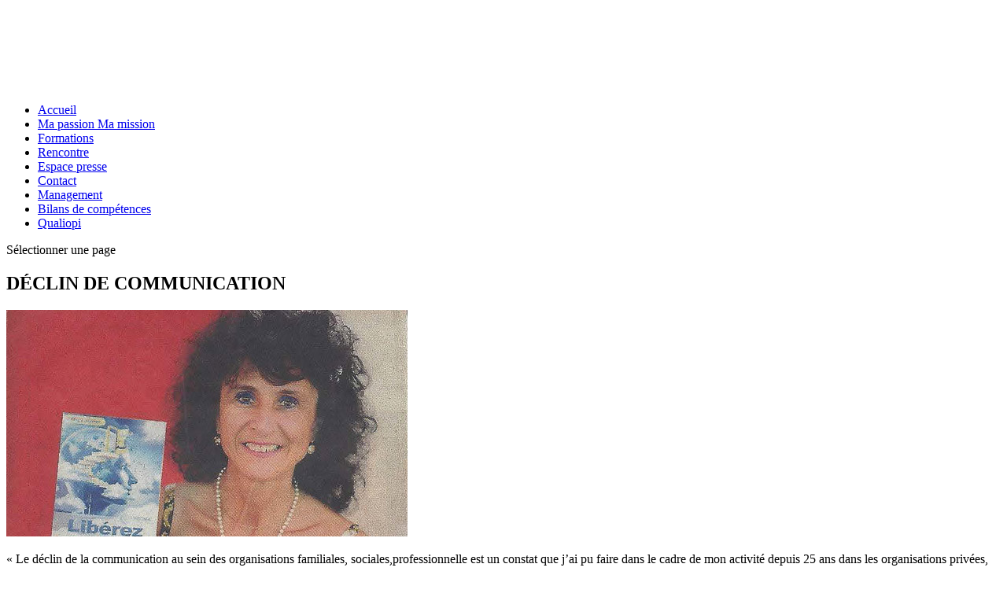

--- FILE ---
content_type: text/html; charset=UTF-8
request_url: https://www.vecma-kathylabarre.com/project/declin-de-communication/
body_size: 8281
content:
<!DOCTYPE html><html lang="fr-FR"><head><meta charset="UTF-8" /><meta name="robots" content="index, follow" /><meta http-equiv="X-UA-Compatible" content="IE=edge"><link rel="pingback" href="" /> <!--[if lt IE 9]> <script src="https://www.vecma-kathylabarre.com/wp-content/themes/Divi/js/html5.js" type="text/javascript"></script> <![endif]--> <script type="text/javascript">document.documentElement.className = 'js';</script> <meta name='robots' content='index, follow, max-image-preview:large, max-snippet:-1, max-video-preview:-1' /> <script type="text/javascript">let jqueryParams=[],jQuery=function(r){return jqueryParams=[...jqueryParams,r],jQuery},$=function(r){return jqueryParams=[...jqueryParams,r],$};window.jQuery=jQuery,window.$=jQuery;let customHeadScripts=!1;jQuery.fn=jQuery.prototype={},$.fn=jQuery.prototype={},jQuery.noConflict=function(r){if(window.jQuery)return jQuery=window.jQuery,$=window.jQuery,customHeadScripts=!0,jQuery.noConflict},jQuery.ready=function(r){jqueryParams=[...jqueryParams,r]},$.ready=function(r){jqueryParams=[...jqueryParams,r]},jQuery.load=function(r){jqueryParams=[...jqueryParams,r]},$.load=function(r){jqueryParams=[...jqueryParams,r]},jQuery.fn.ready=function(r){jqueryParams=[...jqueryParams,r]},$.fn.ready=function(r){jqueryParams=[...jqueryParams,r]};</script> <link media="all" href="https://www.vecma-kathylabarre.com/wp-content/cache/autoptimize/css/autoptimize_a81dce20cad72ddf7be01db096b1d685.css" rel="stylesheet"><title>DÉCLIN DE COMMUNICATION - Vecma Kathy Labarre</title><link rel="canonical" href="https://www.vecma-kathylabarre.com/project/declin-de-communication/" /><meta property="og:locale" content="fr_FR" /><meta property="og:type" content="article" /><meta property="og:title" content="DÉCLIN DE COMMUNICATION - Vecma Kathy Labarre" /><meta property="og:url" content="https://www.vecma-kathylabarre.com/project/declin-de-communication/" /><meta property="og:site_name" content="Vecma Kathy Labarre" /><meta property="article:modified_time" content="2019-02-05T20:25:29+00:00" /><meta property="og:image" content="https://www.vecma-kathylabarre.com/wp-content/uploads/2019/02/declin-communication.jpg" /><meta property="og:image:width" content="510" /><meta property="og:image:height" content="288" /><meta property="og:image:type" content="image/jpeg" /><meta name="twitter:card" content="summary_large_image" /><meta name="twitter:label1" content="Durée de lecture estimée" /><meta name="twitter:data1" content="1 minute" /> <script type="application/ld+json" class="yoast-schema-graph">{"@context":"https://schema.org","@graph":[{"@type":"WebPage","@id":"https://www.vecma-kathylabarre.com/project/declin-de-communication/","url":"https://www.vecma-kathylabarre.com/project/declin-de-communication/","name":"DÉCLIN DE COMMUNICATION - Vecma Kathy Labarre","isPartOf":{"@id":"https://www.vecma-kathylabarre.com/#website"},"primaryImageOfPage":{"@id":"https://www.vecma-kathylabarre.com/project/declin-de-communication/#primaryimage"},"image":{"@id":"https://www.vecma-kathylabarre.com/project/declin-de-communication/#primaryimage"},"thumbnailUrl":"https://www.vecma-kathylabarre.com/wp-content/uploads/2019/02/declin-communication.jpg","datePublished":"2018-10-05T19:16:16+00:00","dateModified":"2019-02-05T20:25:29+00:00","breadcrumb":{"@id":"https://www.vecma-kathylabarre.com/project/declin-de-communication/#breadcrumb"},"inLanguage":"fr-FR","potentialAction":[{"@type":"ReadAction","target":["https://www.vecma-kathylabarre.com/project/declin-de-communication/"]}]},{"@type":"ImageObject","inLanguage":"fr-FR","@id":"https://www.vecma-kathylabarre.com/project/declin-de-communication/#primaryimage","url":"https://www.vecma-kathylabarre.com/wp-content/uploads/2019/02/declin-communication.jpg","contentUrl":"https://www.vecma-kathylabarre.com/wp-content/uploads/2019/02/declin-communication.jpg","width":510,"height":288},{"@type":"BreadcrumbList","@id":"https://www.vecma-kathylabarre.com/project/declin-de-communication/#breadcrumb","itemListElement":[{"@type":"ListItem","position":1,"name":"Accueil","item":"https://www.vecma-kathylabarre.com/"},{"@type":"ListItem","position":2,"name":"Projets","item":"https://www.vecma-kathylabarre.com/project/"},{"@type":"ListItem","position":3,"name":"DÉCLIN DE COMMUNICATION"}]},{"@type":"WebSite","@id":"https://www.vecma-kathylabarre.com/#website","url":"https://www.vecma-kathylabarre.com/","name":"Vecma Kathy Labarre","description":"Concept des valeurs, management et orientation","potentialAction":[{"@type":"SearchAction","target":{"@type":"EntryPoint","urlTemplate":"https://www.vecma-kathylabarre.com/?s={search_term_string}"},"query-input":{"@type":"PropertyValueSpecification","valueRequired":true,"valueName":"search_term_string"}}],"inLanguage":"fr-FR"}]}</script> <link rel='dns-prefetch' href='//fonts.googleapis.com' /><link rel="alternate" type="application/rss+xml" title="Vecma Kathy Labarre &raquo; Flux" href="https://www.vecma-kathylabarre.com/feed/" /><link rel="alternate" type="application/rss+xml" title="Vecma Kathy Labarre &raquo; Flux des commentaires" href="https://www.vecma-kathylabarre.com/comments/feed/" /><link rel="alternate" type="application/rss+xml" title="Vecma Kathy Labarre &raquo; DÉCLIN DE COMMUNICATION Flux des commentaires" href="https://www.vecma-kathylabarre.com/project/declin-de-communication/feed/" /><link rel="alternate" title="oEmbed (JSON)" type="application/json+oembed" href="https://www.vecma-kathylabarre.com/wp-json/oembed/1.0/embed?url=https%3A%2F%2Fwww.vecma-kathylabarre.com%2Fproject%2Fdeclin-de-communication%2F" /><link rel="alternate" title="oEmbed (XML)" type="text/xml+oembed" href="https://www.vecma-kathylabarre.com/wp-json/oembed/1.0/embed?url=https%3A%2F%2Fwww.vecma-kathylabarre.com%2Fproject%2Fdeclin-de-communication%2F&#038;format=xml" /><meta content="Vecma Kathy Labarre v.1" name="generator"/><link rel='stylesheet' id='et-builder-googlefonts-cached-css' href='https://fonts.googleapis.com/css?family=Metrophobic:regular|Nobile:regular,italic,500,500italic,700,700italic&#038;subset=latin,latin-ext&#038;display=swap' type='text/css' media='all' /> <script type="text/javascript" src="https://www.vecma-kathylabarre.com/wp-includes/js/jquery/jquery.min.js" id="jquery-core-js"></script> <script type="text/javascript" id="jquery-js-after">jqueryParams.length&&$.each(jqueryParams,function(e,r){if("function"==typeof r){var n=String(r);n.replace("$","jQuery");var a=new Function("return "+n)();$(document).ready(a)}});
//# sourceURL=jquery-js-after</script> <script type="text/javascript" id="wpdm-frontjs-js-extra">var wpdm_url = {"home":"https://www.vecma-kathylabarre.com/","site":"https://www.vecma-kathylabarre.com/","ajax":"https://www.vecma-kathylabarre.com/wp-admin/admin-ajax.php"};
var wpdm_js = {"spinner":"\u003Ci class=\"wpdm-icon wpdm-sun wpdm-spin\"\u003E\u003C/i\u003E","client_id":"5083f7dd8cf850f956e62b7744e13952"};
var wpdm_strings = {"pass_var":"Mot de passe v\u00e9rifi\u00e9\u00a0!","pass_var_q":"Veuillez cliquer sur le bouton suivant pour commencer le t\u00e9l\u00e9chargement.","start_dl":"Commencer le t\u00e9l\u00e9chargement"};
//# sourceURL=wpdm-frontjs-js-extra</script> <link rel="https://api.w.org/" href="https://www.vecma-kathylabarre.com/wp-json/" /><link rel="alternate" title="JSON" type="application/json" href="https://www.vecma-kathylabarre.com/wp-json/wp/v2/project/486" /><link rel="EditURI" type="application/rsd+xml" title="RSD" href="https://www.vecma-kathylabarre.com/xmlrpc.php?rsd" /> <script type="text/javascript">(function(url){
	if(/(?:Chrome\/26\.0\.1410\.63 Safari\/537\.31|WordfenceTestMonBot)/.test(navigator.userAgent)){ return; }
	var addEvent = function(evt, handler) {
		if (window.addEventListener) {
			document.addEventListener(evt, handler, false);
		} else if (window.attachEvent) {
			document.attachEvent('on' + evt, handler);
		}
	};
	var removeEvent = function(evt, handler) {
		if (window.removeEventListener) {
			document.removeEventListener(evt, handler, false);
		} else if (window.detachEvent) {
			document.detachEvent('on' + evt, handler);
		}
	};
	var evts = 'contextmenu dblclick drag dragend dragenter dragleave dragover dragstart drop keydown keypress keyup mousedown mousemove mouseout mouseover mouseup mousewheel scroll'.split(' ');
	var logHuman = function() {
		if (window.wfLogHumanRan) { return; }
		window.wfLogHumanRan = true;
		var wfscr = document.createElement('script');
		wfscr.type = 'text/javascript';
		wfscr.async = true;
		wfscr.src = url + '&r=' + Math.random();
		(document.getElementsByTagName('head')[0]||document.getElementsByTagName('body')[0]).appendChild(wfscr);
		for (var i = 0; i < evts.length; i++) {
			removeEvent(evts[i], logHuman);
		}
	};
	for (var i = 0; i < evts.length; i++) {
		addEvent(evts[i], logHuman);
	}
})('//www.vecma-kathylabarre.com/?wordfence_lh=1&hid=1C62946B6769E3C382E8F6DB76726C57');</script><meta name="viewport" content="width=device-width, initial-scale=1.0, maximum-scale=1.0, user-scalable=0" /><link rel="shortcut icon" href="https://wpnew.vecma-kathylabarre.com/wp-content/uploads/2017/12/fav-vecma-kathy-labarre.png" /><meta name="generator" content="WordPress Download Manager 3.3.46" /></head><body data-rsssl=1 class="wp-singular project-template-default single single-project postid-486 wp-theme-Divi wp-child-theme-vecma-kathy-labarre et-tb-has-template et-tb-has-footer dtb_blog_default et_pb_button_helper_class et_fullwidth_nav et_non_fixed_nav et_show_nav et_primary_nav_dropdown_animation_fade et_secondary_nav_dropdown_animation_fade et_header_style_centered et_cover_background osx et_pb_gutters2 et_pb_pagebuilder_layout et_smooth_scroll et_right_sidebar et_divi_theme et-db"><div id="page-container"><div id="et-boc" class="et-boc"><header id="main-header" data-height-onload="101"><div class="container clearfix et_menu_container"><div class="logo_container"> <span class="logo_helper"></span> <a href="https://www.vecma-kathylabarre.com/"> <noscript><img src="https://www.vecma-kathylabarre.com/wp-content/uploads/2017/12/vecma-kathy-labarre.png" width="324" height="103" alt="Vecma Kathy Labarre" data-height-percentage="100" /></noscript><img class="lazyload" src='data:image/svg+xml,%3Csvg%20xmlns=%22http://www.w3.org/2000/svg%22%20viewBox=%220%200%20324%20103%22%3E%3C/svg%3E' data-src="https://www.vecma-kathylabarre.com/wp-content/uploads/2017/12/vecma-kathy-labarre.png" width="324" height="103" alt="Vecma Kathy Labarre" id="logo" data-height-percentage="100" /> </a></div><div id="et-top-navigation" data-height="101" data-fixed-height="40"><nav id="top-menu-nav"><ul id="top-menu" class="nav"><li class="menu-item menu-item-type-post_type menu-item-object-page menu-item-home menu-item-256"><a href="https://www.vecma-kathylabarre.com/">Accueil</a></li><li class="menu-item menu-item-type-post_type menu-item-object-page menu-item-40"><a href="https://www.vecma-kathylabarre.com/ma-passion-ma-mission/">Ma passion Ma mission</a></li><li class="menu-item menu-item-type-post_type menu-item-object-page menu-item-39"><a href="https://www.vecma-kathylabarre.com/formations/">Formations</a></li><li class="menu-item menu-item-type-post_type menu-item-object-page menu-item-227"><a href="https://www.vecma-kathylabarre.com/rencontre/les-conferences/">Rencontre</a></li><li class="menu-item menu-item-type-post_type menu-item-object-page menu-item-445"><a href="https://www.vecma-kathylabarre.com/espace-presse/">Espace presse</a></li><li class="menu-item menu-item-type-post_type menu-item-object-page menu-item-224"><a href="https://www.vecma-kathylabarre.com/contact/">Contact</a></li><li class="menu-item menu-item-type-post_type menu-item-object-page menu-item-225"><a href="https://www.vecma-kathylabarre.com/management-innovation/">Management</a></li><li class="menu-item menu-item-type-post_type menu-item-object-page menu-item-580"><a href="https://www.vecma-kathylabarre.com/focus-sur-les-bilans-de-competences/">Bilans de compétences</a></li><li class="menu-item menu-item-type-custom menu-item-object-custom menu-item-744"><a target="_blank" href="https://www.vecma-kathylabarre.com/wp-content/uploads/2023/11/Certificat-QUALIOPI.pdf">Qualiopi</a></li></ul></nav><div id="et_mobile_nav_menu"><div class="mobile_nav closed"> <span class="select_page">Sélectionner une page</span> <span class="mobile_menu_bar mobile_menu_bar_toggle"></span></div></div></div></div></header><div id="et-main-area"><div id="main-content"><article id="post-486" class="post-486 project type-project status-publish has-post-thumbnail hentry project_category-presse et_pb_post"><div class="entry-content"><div class="et-l et-l--post"><div class="et_builder_inner_content et_pb_gutters3"><div class="et_pb_section et_pb_section_0 et_section_specialty et_section_transparent" ><div class="et_pb_row"><div class="et_pb_column et_pb_column_3_4 et_pb_column_0   et_pb_specialty_column  et_pb_css_mix_blend_mode_passthrough"><div class="et_pb_row_inner et_pb_row_inner_0"><div class="et_pb_column et_pb_column_4_4 et_pb_column_inner et_pb_column_inner_0 et-last-child"><div class="et_pb_module et_pb_post_title et_pb_post_title_0 et_pb_bg_layout_light  et_pb_text_align_left"   ><div class="et_pb_title_container"><h1 class="entry-title">DÉCLIN DE COMMUNICATION</h1></div></div><div class="et_pb_module et_pb_image et_pb_image_0"> <span class="et_pb_image_wrap "><img fetchpriority="high" decoding="async" width="510" height="288" src="https://www.vecma-kathylabarre.com/wp-content/uploads/2019/02/declin-communication.jpg" alt="L’humain, au centre sinon rien" title="L’humain, au centre sinon rien" srcset="https://www.vecma-kathylabarre.com/wp-content/uploads/2019/02/declin-communication.jpg 510w, https://www.vecma-kathylabarre.com/wp-content/uploads/2019/02/declin-communication-300x169.jpg 300w" sizes="(max-width: 510px) 100vw, 510px" class="wp-image-492" /></span></div><div class="et_pb_module et_pb_text et_pb_text_0  et_pb_text_align_left et_pb_bg_layout_light"><div class="et_pb_text_inner"><p>« Le déclin de la communication au sein des organisations familiales, sociales,professionnelle est un constat que j&rsquo;ai pu faire dans le cadre de mon activité depuis 25 ans dans les organisations privées, publiques et associations caritatives. Est-ce le déclin de la véritable communication humaine ? J&rsquo;observe. j&rsquo;écoute. j&rsquo;entends &#8230; » Le credo de Kathy La barre, c&rsquo;est la« matière» dont se nourrit l&rsquo;âme humaine. La formatrice et comportementaliste bigourdane, forte de son« expertise en socio-analyse et histoires de vie »,était au restaurant l&rsquo;Unik,il y a peu,où elle dédicaçait son plus récent ouvrage,« Libérez-vous du&rsquo;stress; halte au burn-out ».</p></div></div></div></div></div><div class="et_pb_column et_pb_column_1_4 et_pb_column_1    et_pb_css_mix_blend_mode_passthrough"><div class="et_pb_module et_pb_sidebar_0 et_pb_widget_area clearfix et_pb_widget_area_right et_pb_bg_layout_light et_pb_sidebar_no_border"><div id="duplicate_widget-9" class=" nav_menu-2 widget_nav_menu widget-odd widget-last widget-first widget-1 et_pb_widget widget_duplicate_widget"><h4 class="widgettitle">Ressources</h4><div class="menu-ressources-container"><ul id="menu-ressources" class="menu"><li id="menu-item-77" class="menu-item menu-item-type-post_type menu-item-object-page menu-item-77"><a href="https://www.vecma-kathylabarre.com/concept-des-valeurs/">Concept des valeurs</a></li><li id="menu-item-327" class="menu-item menu-item-type-post_type menu-item-object-page menu-item-327"><a href="https://www.vecma-kathylabarre.com/connaissance-de-soi-ultime-chemin-de-liberte/">Connaissance de soi</a></li><li id="menu-item-748" class="menu-item menu-item-type-post_type menu-item-object-page menu-item-748"><a href="https://www.vecma-kathylabarre.com/reussir-ses-prises-de-paroles-en-public-impactante/">Réussir ses prises de paroles</a></li><li id="menu-item-361" class="menu-item menu-item-type-post_type menu-item-object-page menu-item-361"><a href="https://www.vecma-kathylabarre.com/gestion-du-stress-prevention-burn-out/">Gestion du stress<br>Prévention Burn-Out</a></li><li id="menu-item-82" class="menu-item menu-item-type-custom menu-item-object-custom menu-item-82"><a href="https://www.facebook.com/vecmaorientation/">Orientation</a></li><li id="menu-item-85" class="menu-item menu-item-type-post_type menu-item-object-page menu-item-85"><a href="https://www.vecma-kathylabarre.com/audit-evaluation-diagnostic/">Conférences</a></li><li id="menu-item-88" class="menu-item menu-item-type-custom menu-item-object-custom menu-item-88"><a href="#">Séminaires</a></li><li id="menu-item-89" class="menu-item menu-item-type-custom menu-item-object-custom menu-item-89"><a href="http://www.japprivoisemonstress.com/pv-gds/">Préparation aux concours</a></li></ul></div></div></div></div></div></div></div></div></div></article></div><footer class="et-l et-l--footer"><div class="et_builder_inner_content et_pb_gutters2"><div class="et_pb_section et_pb_section_0_tb_footer et_section_regular" ><div class="et_pb_row et_pb_row_0_tb_footer et_pb_equal_columns et_pb_gutters1"><div class="et_pb_column et_pb_column_3_5 et_pb_column_0_tb_footer  et_pb_css_mix_blend_mode_passthrough"><div class="et_pb_module et_pb_image et_pb_image_0_tb_footer"> <span class="et_pb_image_wrap "><noscript><img decoding="async" width="503" height="71" src="https://www.vecma-kathylabarre.com/wp-content/uploads/2025/02/footer-certifications-temp.png" alt="Triple certification Expert CNEFOP, Conférencière, Ingénieur en formation, Formateur consultant, Qualiopi" title="footer-certifications-temp" srcset="https://www.vecma-kathylabarre.com/wp-content/uploads/2025/02/footer-certifications-temp.png 503w, https://www.vecma-kathylabarre.com/wp-content/uploads/2025/02/footer-certifications-temp-480x68.png 480w" sizes="(min-width: 0px) and (max-width: 480px) 480px, (min-width: 481px) 503px, 100vw" class="wp-image-851" /></noscript><img decoding="async" width="503" height="71" src='data:image/svg+xml,%3Csvg%20xmlns=%22http://www.w3.org/2000/svg%22%20viewBox=%220%200%20503%2071%22%3E%3C/svg%3E' data-src="https://www.vecma-kathylabarre.com/wp-content/uploads/2025/02/footer-certifications-temp.png" alt="Triple certification Expert CNEFOP, Conférencière, Ingénieur en formation, Formateur consultant, Qualiopi" title="footer-certifications-temp" data-srcset="https://www.vecma-kathylabarre.com/wp-content/uploads/2025/02/footer-certifications-temp.png 503w, https://www.vecma-kathylabarre.com/wp-content/uploads/2025/02/footer-certifications-temp-480x68.png 480w" data-sizes="(min-width: 0px) and (max-width: 480px) 480px, (min-width: 481px) 503px, 100vw" class="lazyload wp-image-851" /></span></div></div><div class="et_pb_column et_pb_column_2_5 et_pb_column_1_tb_footer  et_pb_css_mix_blend_mode_passthrough et-last-child"><ul class="et_pb_module et_pb_social_media_follow et_pb_social_media_follow_0_tb_footer clearfix  et_pb_text_align_center et_pb_bg_layout_light"><li
 class='et_pb_social_media_follow_network_0_tb_footer et_pb_social_icon et_pb_social_network_link  et-social-linkedin'><a
 href='https://www.linkedin.com/in/kathylabarrevecma/'
 class='icon et_pb_with_border'
 title='Suivez sur LinkedIn'
 target="_blank"><span
 class='et_pb_social_media_follow_network_name'
 aria-hidden='true'
 >Suivre</span></a></li><li
 class='et_pb_social_media_follow_network_1_tb_footer et_pb_social_icon et_pb_social_network_link  et-social-facebook'><a
 href='https://www.facebook.com/VECMA.KathyLabarre'
 class='icon et_pb_with_border'
 title='Suivez sur Facebook'
 target="_blank"><span
 class='et_pb_social_media_follow_network_name'
 aria-hidden='true'
 >Suivre</span></a></li><li
 class='et_pb_social_media_follow_network_2_tb_footer et_pb_social_icon et_pb_social_network_link  et-social-youtube'><a
 href='https://www.youtube.com/channel/UCS1vz_064q5lZghUupoYvRA'
 class='icon et_pb_with_border'
 title='Suivez sur Youtube'
 target="_blank"><span
 class='et_pb_social_media_follow_network_name'
 aria-hidden='true'
 >Suivre</span></a></li><li
 class='et_pb_social_media_follow_network_3_tb_footer et_pb_social_icon et_pb_social_network_link  et-social-twitter'><a
 href='https://twitter.com/vecmaformation'
 class='icon et_pb_with_border'
 title='Suivez sur X'
 target="_blank"><span
 class='et_pb_social_media_follow_network_name'
 aria-hidden='true'
 >Suivre</span></a></li></ul></div></div></div><div class="et_pb_section et_pb_section_1_tb_footer et_pb_with_background et_section_regular et_pb_section--with-menu" ><div class="et_pb_row et_pb_row_1_tb_footer et_pb_row--with-menu"><div class="et_pb_column et_pb_column_2_3 et_pb_column_2_tb_footer  et_pb_css_mix_blend_mode_passthrough"><div class="et_pb_module et_pb_text et_pb_text_0_tb_footer  et_pb_text_align_left et_pb_bg_layout_light"><div class="et_pb_text_inner">Copyright © 2026 VECMA, Kathy LABARRE</div></div><div class="et_pb_module et_pb_text et_pb_text_1_tb_footer  et_pb_text_align_left et_pb_bg_layout_dark"><div class="et_pb_text_inner">Organisme formation professionnel continue<br /> Tel : <a href="tel:+33660417453" style="color:#fff!important;text-decoration:underline;">06 60 41 74 53</a> / mail : <a href="mailto:cabinetdeformation-vecma@wanadoo.fr"style="color:#fff!important; text-decoration:underline;">cabinetdeformation-vecma@wanadoo.fr</a><br /> N° SIRET : 81399319300016<br /> 6 Passage du ROY 65800 ORLEIX</p><p>Valorisation de l&rsquo;Etre par la Communication et le Management Autrement<br /> <a href="http://www.fredbaheux.fr" target="_blank" rel="noopener noreferrer" style="color:#fff!important;">Réalisation du site Fred Baheux</a></div></div></div><div class="et_pb_column et_pb_column_1_3 et_pb_column_3_tb_footer  et_pb_css_mix_blend_mode_passthrough et-last-child et_pb_column--with-menu"><div id="menu-footer" class="et_pb_module et_pb_menu et_pb_menu_0_tb_footer et_pb_bg_layout_light  et_pb_text_align_left et_dropdown_animation_fade et_pb_menu--without-logo et_pb_menu--style-centered"><div class="et_pb_menu_inner_container clearfix"><div class="et_pb_menu__wrap"><div class="et_pb_menu__menu"><nav class="et-menu-nav"><ul id="menu-menu-footer" class="et-menu nav"><li id="menu-item-712" class="et_pb_menu_page_id-700 menu-item menu-item-type-post_type menu-item-object-page menu-item-privacy-policy menu-item-712"><a rel="privacy-policy" href="https://www.vecma-kathylabarre.com/conditions-generales-dutilisation-dun-site-internet/">CGU</a></li><li id="menu-item-713" class="et_pb_menu_page_id-698 menu-item menu-item-type-post_type menu-item-object-page menu-item-713"><a href="https://www.vecma-kathylabarre.com/conditions-generales-de-vente/">CGV</a></li><li id="menu-item-732" class="et_pb_menu_page_id-731 menu-item menu-item-type-post_type menu-item-object-page menu-item-732"><a href="https://www.vecma-kathylabarre.com/cookie-policy-eu/">Cookie Policy (EU)</a></li></ul></nav></div><div class="et_mobile_nav_menu"><div class="mobile_nav closed"> <span class="mobile_menu_bar"></span></div></div></div></div></div><div class="et_pb_module et_pb_code et_pb_code_0_tb_footer"><div class="et_pb_code_inner"></div></div></div></div></div></div></footer></div></div></div> <script type="speculationrules">{"prefetch":[{"source":"document","where":{"and":[{"href_matches":"/*"},{"not":{"href_matches":["/wp-*.php","/wp-admin/*","/wp-content/uploads/*","/wp-content/*","/wp-content/plugins/*","/wp-content/themes/vecma-kathy-labarre/*","/wp-content/themes/Divi/*","/*\\?(.+)"]}},{"not":{"selector_matches":"a[rel~=\"nofollow\"]"}},{"not":{"selector_matches":".no-prefetch, .no-prefetch a"}}]},"eagerness":"conservative"}]}</script> <script>const abmsg = "We noticed an ad blocker. Consider whitelisting us to support the site ❤️";
                const abmsgd = "download";
                const iswpdmpropage = 0;
                jQuery(function($){

                    
                });</script> <div id="fb-root"></div> <script type="application/javascript">(function() {
				var file     = ["https:\/\/www.vecma-kathylabarre.com\/wp-content\/et-cache\/486\/et-divi-dynamic-tb-571-486-late.css"];
				var handle   = document.getElementById('divi-style-parent-inline-inline-css');
				var location = handle.parentNode;

				if (0===document.querySelectorAll('link[href="' + file + '"]').length) {
					var link  = document.createElement('link');
					link.rel  = 'stylesheet';
					link.id   = 'et-dynamic-late-css';
					link.href = file;

					location.insertBefore(link, handle.nextSibling);
				}
			})();</script> <noscript><style>.lazyload{display:none;}</style></noscript><script data-noptimize="1">window.lazySizesConfig=window.lazySizesConfig||{};window.lazySizesConfig.loadMode=1;</script><script async data-noptimize="1" src='https://www.vecma-kathylabarre.com/wp-content/plugins/autoptimize/classes/external/js/lazysizes.min.js'></script> <script data-category="functional"></script> <script type="text/javascript" src="https://www.vecma-kathylabarre.com/wp-includes/js/dist/hooks.min.js" id="wp-hooks-js"></script> <script type="text/javascript" src="https://www.vecma-kathylabarre.com/wp-includes/js/dist/i18n.min.js" id="wp-i18n-js"></script> <script type="text/javascript" id="wp-i18n-js-after">wp.i18n.setLocaleData( { 'text direction\u0004ltr': [ 'ltr' ] } );
//# sourceURL=wp-i18n-js-after</script> <script type="text/javascript" id="divi-custom-script-js-extra">var DIVI = {"item_count":"%d Item","items_count":"%d Items"};
var et_builder_utils_params = {"condition":{"diviTheme":true,"extraTheme":false},"scrollLocations":["app","top"],"builderScrollLocations":{"desktop":"app","tablet":"app","phone":"app"},"onloadScrollLocation":"app","builderType":"fe"};
var et_frontend_scripts = {"builderCssContainerPrefix":"#et-boc","builderCssLayoutPrefix":"#et-boc .et-l"};
var et_pb_custom = {"ajaxurl":"https://www.vecma-kathylabarre.com/wp-admin/admin-ajax.php","images_uri":"https://www.vecma-kathylabarre.com/wp-content/themes/Divi/images","builder_images_uri":"https://www.vecma-kathylabarre.com/wp-content/themes/Divi/includes/builder/images","et_frontend_nonce":"e8571c41c0","subscription_failed":"Veuillez v\u00e9rifier les champs ci-dessous pour vous assurer que vous avez entr\u00e9 les informations correctes.","et_ab_log_nonce":"79b8f4bec5","fill_message":"S'il vous pla\u00eet, remplissez les champs suivants:","contact_error_message":"Veuillez corriger les erreurs suivantes :","invalid":"E-mail non valide","captcha":"Captcha","prev":"Pr\u00e9c\u00e9dent","previous":"Pr\u00e9c\u00e9dente","next":"Prochaine","wrong_captcha":"Vous avez entr\u00e9 le mauvais num\u00e9ro dans le captcha.","wrong_checkbox":"Case \u00e0 cocher","ignore_waypoints":"no","is_divi_theme_used":"1","widget_search_selector":".widget_search","ab_tests":[],"is_ab_testing_active":"","page_id":"486","unique_test_id":"","ab_bounce_rate":"5","is_cache_plugin_active":"yes","is_shortcode_tracking":"","tinymce_uri":"https://www.vecma-kathylabarre.com/wp-content/themes/Divi/includes/builder/frontend-builder/assets/vendors","accent_color":"#0192bb","waypoints_options":[]};
var et_pb_box_shadow_elements = [];
//# sourceURL=divi-custom-script-js-extra</script> <script type="text/javascript" id="divi-toolbox-scripts-js-extra">var toolbox_values = {"dtb_enable_popup":"","dtb_enable_typing":"","dtb_mobile_parallax":"","dtb_popup_number":"1","dtb_readmore_text_enable":"","dtb_readmore_text":"Read More","dtb_comments_text":"Submit a Comment","dtb_sec_btn_class":"dtb-button","dtb_sticky_footer":"","dtb_social_enable":"","dtb_social_target":"","dtb_social_move":"","dtb_social_mobile_add":"","dtb_btt":"","dtb_btt_link":"","dtb_btt_url":"#","social_head_hover":"","social_foot_hover":"","dtb_fixed_logo":"","dtb_fixed_logo_url":"","dtb_mobile_logo":"","dtb_mobile_logo_url":"","dtb_mobile_breakpoint":"980","cta_hover_style":"","dtb_cta_link":"","dtb_cta_link_type":"","dtb_mobile_nested":"","dtb_mobile_enable":"","dtb_enable_custom_m_menu":"","dtb_custom_m_menu":"","dtb_m_m_animation_page":"","dtb_m_m_animation_type":"move_right","dtb_m_m_width":"","dtb_m_m_width_max":"240","dtb_m_m_hamburger_show":"1","dtb_m_mobile_trigger":"","dtb_m_mobile_elements_widgets":"","dtb_m_m_fixed":"","dtb_sidebar_search":"","dtb_post_meta":"","dtb_post_author":"","dtb_single_after_content_layout":"","dtb_post_related":"","dtb_post_prev_next":"","dtb_archive_button":"1","dtb_archive_btn_hover":"","dtb_archive_styles":"","dtb_blog_layout":"","dtb_comments_styles":"","dtb_comments_btn_hover":"","dtb_hide_post_title":"","dtb_footer_reveal":"","dtb_footer_reveal_mobile_off":"","dtb_testimonial_photo":"","dtb_enable_equal_height":"","dtb_equal_height_blurb":"","dtb_equal_height_pricing":"","dtb_equal_height_quote":"","dtb_equal_height_breakpoint":"479","dtb_enable_sticky":"","dtb_buttons_hover":"","dtb_sec_btn_hover":"","dtb_follow_the_mouse":"","dtb_fixed_scroll":"","dtb_fixed_scroll_offset":"100","dtb_move_page_below_header":"","dtb_equal_archive_img":"","dtb_equal_archive_boxed":"","dtb_vb_enabled":""};
//# sourceURL=divi-toolbox-scripts-js-extra</script> <span class="et_pb_scroll_top et-pb-icon"></span> <script defer src="https://www.vecma-kathylabarre.com/wp-content/cache/autoptimize/js/autoptimize_d62840eff23cd47e687270be29e87903.js"></script></body></html>